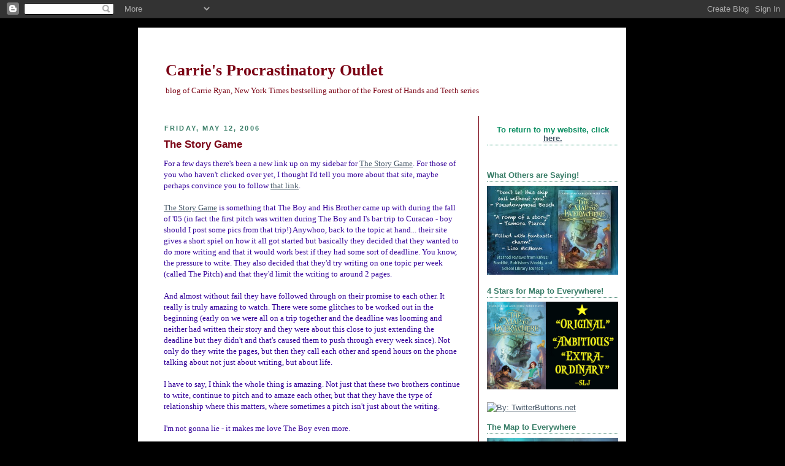

--- FILE ---
content_type: text/html; charset=UTF-8
request_url: https://carrie-me.blogspot.com/2006/05/story-game.html
body_size: 15679
content:
<!DOCTYPE html>
<html dir='ltr' xmlns='http://www.w3.org/1999/xhtml' xmlns:b='http://www.google.com/2005/gml/b' xmlns:data='http://www.google.com/2005/gml/data' xmlns:expr='http://www.google.com/2005/gml/expr'>
<head>
<link href='https://www.blogger.com/static/v1/widgets/2944754296-widget_css_bundle.css' rel='stylesheet' type='text/css'/>
<meta content='text/html; charset=UTF-8' http-equiv='Content-Type'/>
<meta content='blogger' name='generator'/>
<link href='https://carrie-me.blogspot.com/favicon.ico' rel='icon' type='image/x-icon'/>
<link href='http://carrie-me.blogspot.com/2006/05/story-game.html' rel='canonical'/>
<link rel="alternate" type="application/atom+xml" title="Carrie&#39;s Procrastinatory Outlet - Atom" href="https://carrie-me.blogspot.com/feeds/posts/default" />
<link rel="alternate" type="application/rss+xml" title="Carrie&#39;s Procrastinatory Outlet - RSS" href="https://carrie-me.blogspot.com/feeds/posts/default?alt=rss" />
<link rel="service.post" type="application/atom+xml" title="Carrie&#39;s Procrastinatory Outlet - Atom" href="https://www.blogger.com/feeds/21790035/posts/default" />

<link rel="alternate" type="application/atom+xml" title="Carrie&#39;s Procrastinatory Outlet - Atom" href="https://carrie-me.blogspot.com/feeds/114714366012647785/comments/default" />
<!--Can't find substitution for tag [blog.ieCssRetrofitLinks]-->
<meta content='http://carrie-me.blogspot.com/2006/05/story-game.html' property='og:url'/>
<meta content='The Story Game' property='og:title'/>
<meta content='For a few days there&#39;s been a new link up on my sidebar for The Story Game . For those of you who haven&#39;t clicked over yet, I thought I&#39;d te...' property='og:description'/>
<title>Carrie's Procrastinatory Outlet: The Story Game</title>
<style id='page-skin-1' type='text/css'><!--
/*
-----------------------------------------------
Blogger Template Style
Name:     Rounders 3
Designer: Douglas Bowman
URL:      www.stopdesign.com
Date:     27 Feb 2004
Updated by: Blogger Team
----------------------------------------------- */
/* Variable definitions
====================
<Variable name="mainBgColor" description="Main Background Color"
type="color" default="#eec">
<Variable name="mainTextColor" description="Text Color" type="color"
default="#333">
<Variable name="postTitleColor" description="Post Title Color" type="color"
default="#7b0415">
<Variable name="dateHeaderColor" description="Date Header Color"
type="color" default="#586">
<Variable name="borderColor" description="Post Border Color" type="color"
default="#bbb">
<Variable name="mainLinkColor" description="Link Color" type="color"
default="#456">
<Variable name="mainVisitedLinkColor" description="Visited Link Color"
type="color" default="#234">
<Variable name="titleBgColor" description="Page Header Background Color"
type="color" default="#357">
<Variable name="titleTextColor" description="Blog Title Color"
type="color" default="#fff">
<Variable name="topSidebarHeaderColor"
description="Top Sidebar Title Color"
type="color" default="#fff">
<Variable name="topSidebarBgColor"
description="Top Sidebar Background Color"
type="color" default="#586">
<Variable name="topSidebarTextColor" description="Top Sidebar Text Color"
type="color" default="#397d67">
<Variable name="topSidebarLinkColor" description="Top Sidebar Link Color"
type="color" default="#456">
<Variable name="topSidebarVisitedLinkColor"
description="Top Sidebar Visited Link Color"
type="color" default="#234">
<Variable name="bottomSidebarHeaderColor"
description="Bottom Sidebar Title Color"
type="color" default="#abc">
<Variable name="bottomSidebarLinkColor"
description="Bottom Sidebar Link Color"
type="color" default="#99ddbb">
<Variable name="bottomSidebarVisitedLinkColor"
description="Bottom Sidebar Visited Link Color"
type="color" default="#ffffff">
<Variable name="bodyFont" description="Text Font" type="font"
default="normal normal 100% 'Trebuchet MS',Verdana,Arial,Sans-serif">
<Variable name="pageTitleFont" description="Blog Title Font" type="font"
default="normal bold 200% 'Trebuchet MS',Verdana,Arial,Sans-serif">
<Variable name="descriptionFont" description="Blog Description Font" type="font"
default="normal normal 100% 'Trebuchet MS',Verdana,Arial,Sans-serif">
<Variable name="headerFont" description="Sidebar Title Font" type="font"
default="normal bold 100% 'Trebuchet MS',Verdana,Arial,Sans-serif">
<Variable name="postTitleFont" description="Post Title Font" type="font"
default="normal bold 135% 'Trebuchet MS',Verdana,Arial,Sans-serif">
*/
body {
background:#000;
margin:0;
text-align:center;
line-height: 1.5em;
font: x-small Trebuchet MS, Verdana, Arial, Sans-serif;
color:#333333;
font-size/* */:/**/small;
font-size: /**/small;
}
/* Page Structure
----------------------------------------------- */
/* The images which help create rounded corners depend on the
following widths and measurements. If you want to change
these measurements, the images will also need to change.
*/
#outer-wrapper {
width:830px;
margin:0 auto;
text-align:left;
font: normal normal 100% Trebuchet, Trebuchet MS, Arial, sans-serif;
}
#main-wrap1 {
width:555px;
float:left;
background:#ffffff ;
margin:15px 0 0;
padding:0 0 10px;
color:#333333;
font-size:97%;
line-height:1.5em;
word-wrap: break-word; /* fix for long text breaking sidebar float in IE */
overflow: hidden;     /* fix for long non-text content breaking IE sidebar float */
}
#main-wrap2 {
float:left;
width:100%;
background:;
padding:10px 0 0;
}
#main {
background:;
padding:0;
}
#sidebar-wrap {
width:240px;
float:right;
margin:15px 0 0;
border-left:1px solid #7b0415;
font-size:97%;
line-height:1.5em;
word-wrap: break-word; /* fix for long text breaking sidebar float in IE */
overflow: hidden;     /* fix for long non-text content breaking IE sidebar float */
}
.main .widget {
margin-top: 4px;
width: 538px;
padding: 0 13px;
}
.main .Blog {
margin: 0;
padding: 0;
width: 554px;
}
/* Links
----------------------------------------------- */
a:link {
color: #445566;
}
a:visited {
color: #223344;
}
a:hover {
color: #223344;
}
a img {
border-width:0;
}
/* Blog Header
----------------------------------------------- */
#header-wrapper {
background:#ffffff;
margin:22px 0 0 0;
padding:8px 0 0 0;
color:#7b0415;
}
#header {
background:;
padding:0 15px 8px;
}
#header h1 {
margin:0;
padding:10px 30px 5px;
line-height:1.2em;
font: normal bold 200% Georgia, Times, serif;
}
#header a,
#header a:visited {
text-decoration:none;
color: #7b0415;
}
#header .description {
margin:0;
padding:5px 30px 10px;
line-height:1.5em;
font: normal normal 100% Georgia, Times, serif;
}
/* Posts
----------------------------------------------- */
h2.date-header {
margin:0 28px 0 43px;
font-size:85%;
line-height:2em;
text-transform:uppercase;
letter-spacing:.2em;
color:#397d67;
}
.post {
margin:.3em 0 25px;
padding:0 13px;
border:0px dotted #b3b3b3;
border-width:0px 0;
}
.post h3 {
margin:0;
line-height:1.5em;
background: .5em;
display:block;
border:0px dotted #b3b3b3;
border-width:0 0px 0px;
padding:2px 14px 2px 29px;
color: #7b0415;
font: normal bold 135% 'Trebuchet MS',Verdana,Arial,Sans-serif;
}
.post h3 a, .post h3 a:visited {
text-decoration:none;
color: #7b0415;
}
a.title-link:hover {
background-color: #b3b3b3;
color: #333333;
}
.post-body {
border:0px dotted #b3b3b3;
border-width:0 0px 0px;
border-bottom-color:#ffffff;
padding:10px 14px 1px 29px;
}
html>body .post-body {
border-bottom-width:0;
}
.post p {
margin:0 0 .75em;
}
.post-footer {
background: #ffffff;
margin:0;
padding:2px 14px 2px 29px;
border:0px dotted #b3b3b3;
border-width:0px;
font-size:100%;
line-height:1.5em;
color: #666666;
}
.post-footer p {
margin: 0;
}
html>body .post-footer {
border-bottom-color:transparent;
}
.uncustomized-post-template .post-footer {
text-align: right;
}
.uncustomized-post-template .post-author,
.uncustomized-post-template .post-timestamp {
display: block;
float: left;
text-align:left;
margin-right: 4px;
}
.post-footer a {
color: #456;
}
.post-footer a:hover {
color: #234;
}
a.comment-link {
/* IE5.0/Win doesn't apply padding to inline elements,
so we hide these two declarations from it */
background/* */:/**/url("//www.blogblog.com/rounders/icon_comment.gif") no-repeat 0 45%;
padding-left:14px;
}
html>body a.comment-link {
/* Respecified, for IE5/Mac's benefit */
background:url("//www.blogblog.com/rounders3/icon_comment.gif") no-repeat 0 45%;
padding-left:14px;
}
.post img {
margin:0 0 5px 0;
padding:4px;
border:1px solid #b3b3b3;
}
blockquote {
margin:.75em 0;
border:0px dotted #b3b3b3;
border-width:1px 0;
padding:5px 15px;
color: #397d67;
}
.post blockquote p {
margin:.5em 0;
}
#blog-pager-newer-link {
float: left;
margin-left: 13px;
}
#blog-pager-older-link {
float: right;
margin-right: 13px;
}
#blog-pager {
text-align: center;
}
.feed-links {
clear: both;
line-height: 2.5em;
margin-left: 13px;
}
/* Comments
----------------------------------------------- */
#comments {
margin:-25px 13px 0;
border:0px dotted #b3b3b3;
border-width:0 1px 1px;
padding:20px 0 15px 0;
}
#comments h4 {
margin:0 0 10px;
padding:0 14px 2px 29px;
border-bottom:0px dotted #b3b3b3;
font-size:120%;
line-height:1.4em;
color:#7b0415;
}
#comments-block {
margin:0 15px 0 9px;
}
.comment-author {
background:url("//www.blogblog.com/rounders3/icon_comment.gif") no-repeat 2px .3em;
margin:.5em 0;
padding:0 0 0 20px;
font-weight:bold;
}
.comment-body {
margin:0 0 1.25em;
padding:0 0 0 20px;
}
.comment-body p {
margin:0 0 .5em;
}
.comment-footer {
margin:0 0 .5em;
padding:0 0 .75em 20px;
}
.comment-footer a:link {
color: #333;
}
.deleted-comment {
font-style:italic;
color:gray;
}
/* Profile
----------------------------------------------- */
.profile-img {
float: left;
margin: 5px 5px 5px 0;
border: 4px solid #397d67;
}
.profile-datablock {
margin:0 15px .5em 0;
padding-top:8px;
}
.profile-link {
background: ;
padding-left:15px;
font-weight:bold;
}
.profile-textblock {
clear: both;
margin: 0;
}
.sidebar .clear, .main .widget .clear {
clear: both;
}
#sidebartop-wrap {
background:#ffffff;
margin:0px 0px 1px;
padding:0px 0px 1px;
color:#397d67;
}
#sidebartop-wrap2 {
background:;
padding: 10px 0 0;
margin:0;
border-width:0;
}
#sidebartop h2 {
line-height:1.5em;
color:#0D8F63;
border-bottom: 1px dotted #0D8F63;
font: normal bold 100% 'Trebuchet MS',Verdana,Arial,Sans-serif;
margin-bottom: 0.5em;
}
#sidebartop a {
color: #445566;
}
#sidebartop a:hover {
color: #223344;
}
#sidebartop a:visited {
color: #223344;
}
#sidebar a {
color: #445566;
}
#sidebar a:hover,
#sidebar a:visited {
color: #223344;
}
/* Sidebar Boxes
----------------------------------------------- */
.sidebar .widget {
margin:.5em 13px 1.25em;
padding:0 0px;
}
.widget-content {
margin-top: 0.5em;
}
#sidebarbottom-wrap1 {
background:#ffffff ;
margin:0 0 15px;
padding:10px 0 0;
color: #7b0415;
}
#sidebarbottom-wrap2 {
background:;
padding:8px 0px 8px;
}
.sidebar h2 {
margin:0 0 .5em 0;
padding:0 0 .2em;
line-height:1.5em;
font:normal bold 100% 'Trebuchet MS',Verdana,Arial,Sans-serif;
}
.sidebar ul {
list-style:none;
margin:0 0 1.25em;
padding:0 0px;
}
.sidebar ul li {
background:2px .25em;
margin:0;
padding:0 0 3px 16px;
margin-bottom:3px;
border-bottom:1px;
line-height:1.4em;
}
.sidebar p {
margin:0 0 .6em;
}
#sidebar h2 {
color: #397d67;
border-bottom: 1px dotted #397d67;
}
/* Footer
----------------------------------------------- */
#footer-wrap1 {
clear:both;
margin:0;
padding:15px 0 0;
}
#footer-wrap2 {
background:#ffffff ;
padding:8px 0 0;
color:#7b0415;
}
#footer {
background:;
padding:8px 15px 8px;
}
#footer hr {display:none;}
#footer p {margin:0;}
#footer a {color:#7b0415;}
/** Page structure tweaks for layout editor wireframe */
body#layout #main-wrap1,
body#layout #sidebar-wrap,
body#layout #header-wrapper {
margin-top: 0;
}
body#layout #header, body#layout #header-wrapper,
body#layout #outer-wrapper {
margin-left:0,
margin-right: 0;
padding: 0;
}
body#layout #outer-wrapper {
width: 830px;
}
body#layout #footer-wrap1 {
padding-top: 0;
}

--></style>
<link href='https://www.blogger.com/dyn-css/authorization.css?targetBlogID=21790035&amp;zx=416e0fdc-517b-4cf9-a163-0da890c87539' media='none' onload='if(media!=&#39;all&#39;)media=&#39;all&#39;' rel='stylesheet'/><noscript><link href='https://www.blogger.com/dyn-css/authorization.css?targetBlogID=21790035&amp;zx=416e0fdc-517b-4cf9-a163-0da890c87539' rel='stylesheet'/></noscript>
<meta name='google-adsense-platform-account' content='ca-host-pub-1556223355139109'/>
<meta name='google-adsense-platform-domain' content='blogspot.com'/>

</head>
<body>
<div class='navbar section' id='navbar'><div class='widget Navbar' data-version='1' id='Navbar1'><script type="text/javascript">
    function setAttributeOnload(object, attribute, val) {
      if(window.addEventListener) {
        window.addEventListener('load',
          function(){ object[attribute] = val; }, false);
      } else {
        window.attachEvent('onload', function(){ object[attribute] = val; });
      }
    }
  </script>
<div id="navbar-iframe-container"></div>
<script type="text/javascript" src="https://apis.google.com/js/platform.js"></script>
<script type="text/javascript">
      gapi.load("gapi.iframes:gapi.iframes.style.bubble", function() {
        if (gapi.iframes && gapi.iframes.getContext) {
          gapi.iframes.getContext().openChild({
              url: 'https://www.blogger.com/navbar/21790035?po\x3d114714366012647785\x26origin\x3dhttps://carrie-me.blogspot.com',
              where: document.getElementById("navbar-iframe-container"),
              id: "navbar-iframe"
          });
        }
      });
    </script><script type="text/javascript">
(function() {
var script = document.createElement('script');
script.type = 'text/javascript';
script.src = '//pagead2.googlesyndication.com/pagead/js/google_top_exp.js';
var head = document.getElementsByTagName('head')[0];
if (head) {
head.appendChild(script);
}})();
</script>
</div></div>
<div id='outer-wrapper'><br/>
<table bgcolor='#FFFFFF' border='0' cellpadding='0' cellspacing='0'>
<tr>
<td>
<a href='http://www.carrieryan.com/'><img alt="" border="0" height="272" src="https://lh3.googleusercontent.com/blogger_img_proxy/AEn0k_ugiCRdNtTYpweKFIi5MQ3_GIda1hHkD97Lbeyg90ryzselR56cjFVKRnVDOHAezmasKI9W9SsTwwpUuLWQ9KnVQ5UO40ELOGooqYcgNZ_gZUcVTg=s0-d" width="830"></a>
<div id='header-wrapper'>
<div class='header section' id='header'><div class='widget Header' data-version='1' id='Header1'>
<div id='header-inner'>
<div class='titlewrapper'>
<h1 class='title'>
<a href='https://carrie-me.blogspot.com/'>
Carrie's Procrastinatory Outlet
</a>
</h1>
</div>
<div class='descriptionwrapper'>
<p class='description'><span>blog of Carrie Ryan, New York Times bestselling author of the Forest of Hands and Teeth series</span></p>
</div>
</div>
</div></div>
</div>
<div id='crosscol-wrapper' style='text-align:center'>
<div class='crosscol no-items section' id='crosscol'></div>
</div>
<div id='main-wrap1'><div id='main-wrap2'>
<div class='main section' id='main'><div class='widget Blog' data-version='1' id='Blog1'>
<div class='blog-posts hfeed'>

          <div class="date-outer">
        
<h2 class='date-header'><span>Friday, May 12, 2006</span></h2>

          <div class="date-posts">
        
<div class='post-outer'>
<div class='post hentry uncustomized-post-template' itemprop='blogPost' itemscope='itemscope' itemtype='http://schema.org/BlogPosting'>
<meta content='21790035' itemprop='blogId'/>
<meta content='114714366012647785' itemprop='postId'/>
<a name='114714366012647785'></a>
<h3 class='post-title entry-title' itemprop='name'>
The Story Game
</h3>
<div class='post-header'>
<div class='post-header-line-1'></div>
</div>
<div class='post-body entry-content' id='post-body-114714366012647785' itemprop='description articleBody'>
<span style="COLOR: rgb(51,0,153);font-family:verdana;" >For a few days there's been a new link up on my sidebar for <a href="http://thestorygame.googlepages.com/">The Story Game</a>. For those of you who haven't clicked over yet, I thought I'd tell you more about that site, maybe perhaps convince you to follow <a href="http://thestorygame.googlepages.com/">that link</a>.</span><br /><br /><span style="COLOR: rgb(51,0,153);font-family:verdana;" ><a href="http://thestorygame.googlepages.com/">The Story Game</a> is something that The Boy and His Brother came up with during the fall of '05 (in fact the first pitch was written during The Boy and I's bar trip to Curacao - boy should I post some pics from that trip!) Anywhoo, back to the topic at hand... their site gives a short spiel on how it all got started but basically they decided that they wanted to do more writing and that it would work best if they had some sort of deadline. You know, the pressure to write. They also decided that they'd try writing on one topic per week (called The Pitch) and that they'd limit the writing to around 2 pages.</span><br /><br /><span style="COLOR: rgb(51,0,153);font-family:verdana;" >And almost without fail they have followed through on their promise to each other. It really is truly amazing to watch. There were some glitches to be worked out in the beginning (early on we were all on a trip together and the deadline was looming and neither had written their story and they were about this close to just extending the deadline but they didn't and that's caused them to push through every week since). Not only do they write the pages, but then they call each other and spend hours on the phone talking about not just about writing, but about life.</span><br /><br /><span style="COLOR: rgb(51,0,153);font-family:verdana;" >I have to say, I think the whole thing is amazing. Not just that these two brothers continue to write, continue to pitch and to amaze each other, but that they have the type of relationship where this matters, where sometimes a pitch isn't just about the writing. </span><br /><br /><span style="COLOR: rgb(51,0,153);font-family:verdana;" >I'm not gonna lie - it makes me love The Boy even more.</span><br /><br /><span style="COLOR: rgb(51,0,153);font-family:verdana;" >But I digress... the reason I point this out is because they are great writers. Their stories range from </span><a href="http://thestorygame.googlepages.com/thosewhofeararelost-jp" style="COLOR: rgb(51,0,153); FONT-FAMILY: verdana">the humurous</a><span style="COLOR: rgb(51,0,153);font-family:verdana;" > to </span><a href="http://thestorygame.googlepages.com/mynightmare-jed" style="COLOR: rgb(51,0,153); FONT-FAMILY: verdana">the haunting</a><span style="COLOR: rgb(51,0,153);font-family:verdana;" > (in </span><a href="http://thestorygame.googlepages.com/superheroorigin-jp" style="COLOR: rgb(51,0,153); FONT-FAMILY: verdana">more</a><span style="COLOR: rgb(51,0,153);font-family:verdana;" > than </span><a href="http://thestorygame.googlepages.com/ghoststory-jed" style="COLOR: rgb(51,0,153); FONT-FAMILY: verdana">one way</a><span style="COLOR: rgb(51,0,153);font-family:verdana;" >) to the to very </span><a href="http://thestorygame.googlepages.com/booinaparagraph-jp" style="COLOR: rgb(51,0,153); FONT-FAMILY: verdana">succint</a><span style="COLOR: rgb(51,0,153);font-family:verdana;" >. There's </span><a href="http://thestorygame.googlepages.com/themostpreciousthing-jp" style="COLOR: rgb(51,0,153); FONT-FAMILY: verdana">folklore</a><span style="COLOR: rgb(51,0,153);font-family:verdana;" >, </span><a href="http://thestorygame.googlepages.com/evolutionintwovoices-jp" style="COLOR: rgb(51,0,153); FONT-FAMILY: verdana">sci-fi</a><span style="COLOR: rgb(51,0,153);font-family:verdana;" >, and just plain </span><a href="http://thestorygame.googlepages.com/moses-jed" style="COLOR: rgb(51,0,153); FONT-FAMILY: verdana">silly</a><span style="COLOR: rgb(51,0,153);font-family:verdana;" >. And they post every week. </span><br /><br /><span style="COLOR: rgb(51,0,153);font-family:verdana;" >There are many reasons I think you should bookmark their page. Not only is it great writing, but it's also a lot of fun (and not high maintenance). The page is there for when you need a brief diversion, a reminder of writing for the love of the craft. Plus, if all else fails they post the new pitch for the week on Sunday (the same time they post their writing on the pitch from the week before) and it makes a great writing exercise. Go ahead, write something. I know they don't have comment availability but if you feel the need to share I'll post it on my blog. At the very least it shows you just how many ways there are to approach the same topic (some of you may be familiar with Diana's <a href="http://dianapeterfreund.blogspot.com/2006/03/great-blog-voice-experiment-intro.html">Great Blog Voice Experiment</a>).</span><br /><br /><span style="COLOR: rgb(51,0,153);font-family:verdana;" >So give it a shot and enjoy <a href="http://thestorygame.googlepages.com/">The Story Game</a>! The stories are snack size and we all need a little snack every now and again!</span>
<div style='clear: both;'></div>
</div>
<div class='post-footer'>
<div class='post-footer-line post-footer-line-1'>
<span class='post-author vcard'>
Posted by
<span class='fn' itemprop='author' itemscope='itemscope' itemtype='http://schema.org/Person'>
<meta content='https://www.blogger.com/profile/13751498516235657725' itemprop='url'/>
<a class='g-profile' href='https://www.blogger.com/profile/13751498516235657725' rel='author' title='author profile'>
<span itemprop='name'>Carrie Ryan</span>
</a>
</span>
</span>
<span class='post-timestamp'>
at
<meta content='http://carrie-me.blogspot.com/2006/05/story-game.html' itemprop='url'/>
<a class='timestamp-link' href='https://carrie-me.blogspot.com/2006/05/story-game.html' rel='bookmark' title='permanent link'><abbr class='published' itemprop='datePublished' title='2006-05-12T18:35:00-04:00'>6:35 PM</abbr></a>
</span>
<span class='post-comment-link'>
</span>
<span class='post-icons'>
<span class='item-control blog-admin pid-832866108'>
<a href='https://www.blogger.com/post-edit.g?blogID=21790035&postID=114714366012647785&from=pencil' title='Edit Post'>
<img alt='' class='icon-action' height='18' src='https://resources.blogblog.com/img/icon18_edit_allbkg.gif' width='18'/>
</a>
</span>
</span>
<div class='post-share-buttons goog-inline-block'>
</div>
</div>
<div class='post-footer-line post-footer-line-2'>
<span class='post-labels'>
</span>
</div>
<div class='post-footer-line post-footer-line-3'>
<span class='post-location'>
</span>
</div>
</div>
</div>
<div class='comments' id='comments'>
<a name='comments'></a>
<h4>No comments:</h4>
<div id='Blog1_comments-block-wrapper'>
<dl class='avatar-comment-indent' id='comments-block'>
</dl>
</div>
<p class='comment-footer'>
<a href='https://www.blogger.com/comment/fullpage/post/21790035/114714366012647785' onclick=''>Post a Comment</a>
</p>
</div>
</div>

        </div></div>
      
</div>
<div class='blog-pager' id='blog-pager'>
<span id='blog-pager-newer-link'>
<a class='blog-pager-newer-link' href='https://carrie-me.blogspot.com/2006/05/to-be-read.html' id='Blog1_blog-pager-newer-link' title='Newer Post'>Newer Post</a>
</span>
<span id='blog-pager-older-link'>
<a class='blog-pager-older-link' href='https://carrie-me.blogspot.com/2006/05/picture-day.html' id='Blog1_blog-pager-older-link' title='Older Post'>Older Post</a>
</span>
<a class='home-link' href='https://carrie-me.blogspot.com/'>Home</a>
</div>
<div class='clear'></div>
<div class='post-feeds'>
<div class='feed-links'>
Subscribe to:
<a class='feed-link' href='https://carrie-me.blogspot.com/feeds/114714366012647785/comments/default' target='_blank' type='application/atom+xml'>Post Comments (Atom)</a>
</div>
</div>
</div></div>
</div></div>
<div id='sidebar-wrap'>
<div id='sidebartop-wrap'><div id='sidebartop-wrap2'>
<div class='sidebar section' id='sidebartop'><div class='widget HTML' data-version='1' id='HTML1'>
<div class='widget-content'>
<center><h2>To return to my website, click <a href="http://www.carrieryan.com/">here.</a></h2></center>
</div>
<div class='clear'></div>
</div></div>
</div></div>
<div id='sidebarbottom-wrap1'><div id='sidebarbottom-wrap2'>
<div class='sidebar section' id='sidebar'><div class='widget Image' data-version='1' id='Image10'>
<h2>What Others are Saying!</h2>
<div class='widget-content'>
<img alt='What Others are Saying!' height='163' id='Image10_img' src='https://blogger.googleusercontent.com/img/b/R29vZ2xl/AVvXsEgOhYdHRotXtBG7EL31x0Uxoz1Itb9ZCd4ZiE6X_LXFyMVFk1wHjMjtiEgeQ2uqqJZyRZR8hhIpp-7Jj840uReIQ-d1dOXPH8Qdps6y27VrJIrdG2bukAr3pEy0n-K1JLlgoKjBGg/s1600/Map+GR+ad+image.jpg' width='240'/>
<br/>
</div>
<div class='clear'></div>
</div><div class='widget Image' data-version='1' id='Image9'>
<h2>4 Stars for Map to Everywhere!</h2>
<div class='widget-content'>
<a href='http://www.themaptoeverywhere.com'>
<img alt='4 Stars for Map to Everywhere!' height='160' id='Image9_img' src='https://blogger.googleusercontent.com/img/b/R29vZ2xl/AVvXsEgbqtBD_RB01Dql1-rXpIXYeyGkH5ycm9MAJ05uz_1oISeJlb2-QACo5pXugNyp4iqonErQOlqzt9bCsn6283wG4DOqim9L9BMAyn1xL66xhHRjfHF7rxFwF_OwwXiWPdDNCMX5WA/s1600/StarMap.gif' width='240'/>
</a>
<br/>
</div>
<div class='clear'></div>
</div><div class='widget HTML' data-version='1' id='HTML6'>
<div class='widget-content'>
<a href="http://twitter.com/carrieryan"><img width="212" src="https://lh3.googleusercontent.com/blogger_img_proxy/AEn0k_t_8w2TEXMhcVphsdPj7lhrbjhDsYm_RlLGn4uGZFXnHWdrPBWIzyTTf1FGCGnLoK-0x5R-EMczVsHXY8YFg1xdO4VqIXZJvxSAI-xJvbFrFIsyqvfuJw=s0-d" height="69" title="By: TwitterButtons.net"></a><br/><a href="http://www.twitterbuttons.net"></a>
</div>
<div class='clear'></div>
</div><div class='widget Image' data-version='1' id='Image1'>
<h2>The Map to Everywhere</h2>
<div class='widget-content'>
<a href='http://www.themaptoeverywhere.com'>
<img alt='The Map to Everywhere' height='360' id='Image1_img' src='https://blogger.googleusercontent.com/img/b/R29vZ2xl/AVvXsEggxGmfpnKJPjxcPK-UJBAmIUAtMp5DZyBde_gr3ZICuu4yDZiMo4mZ7G-CPd1vlFKPFpzDEKVwhKZC29qI5Bx1z1N_rmNNC8SwqMrNRvCnEM-QUpU19kvNo-sy3oKbUO5LenpmxA/s1600/The+Map+To+Everywhere+cover.jpg' width='240'/>
</a>
<br/>
<span class='caption'>in stores November 4, 2014! Click image to pre-order!</span>
</div>
<div class='clear'></div>
</div><div class='widget Image' data-version='1' id='Image8'>
<h2>The Dead and Empty World</h2>
<div class='widget-content'>
<a href='http://store.kobobooks.com/en-US/ebook/the-dead-and-empty-world'>
<img alt='The Dead and Empty World' height='356' id='Image8_img' src='https://blogger.googleusercontent.com/img/b/R29vZ2xl/AVvXsEgmdVS-vAXWXM2OTECVL4c57thqnEwtmF7mFqaHUUEt1PxrcMAvnO3IFi31IRjiAvDzOZd5p_Ykk-42PTlKmjiTFSLdZfyvGXXiozvVkZHzXec1sUucoCoN_4AMKZkKCh5D1Aw0vw/s1600/DEP+flat.jpg' width='240'/>
</a>
<br/>
<span class='caption'>A collection of stories set in the world of the Forest of Hands and Teeth. Available now!</span>
</div>
<div class='clear'></div>
</div><div class='widget Image' data-version='1' id='Image4'>
<h2>The Forest of Hands and Teeth</h2>
<div class='widget-content'>
<a href='http://www.indiebound.org/book/9780385736824'>
<img alt='The Forest of Hands and Teeth' height='363' id='Image4_img' src='https://lh3.googleusercontent.com/blogger_img_proxy/AEn0k_suP2gwUZ_M8BzQIfbHLolJgdqpIjwOiUIi-0yYf9K3MTWa8nYWDiBO0v2eEN2bm0MEGrxJoTc2qe4HZ5HJ6AxUN0zhGl3IsJBeh6PFu7dRoGxTM1ZJKt_Og0bhsZQg-Zk=s0-d' width='240'/>
</a>
<br/>
<span class='caption'>Paperback on shelves now!</span>
</div>
<div class='clear'></div>
</div><div class='widget Image' data-version='1' id='Image3'>
<h2>Infinity Ring</h2>
<div class='widget-content'>
<img alt='Infinity Ring' height='240' id='Image3_img' src='https://blogger.googleusercontent.com/img/b/R29vZ2xl/AVvXsEhWnos2AgfsqqbodW_VLvMu2ojaoMi0RF25YDFpJlZg19pWV78-ADNdAiKbpqcWsuQ6MABGVfODQLhu1oVxHhHo5AWRUH4jgeQJgopLQ_Rt9CJtoT0yx7A8t9-6sNuwCbr_jN-wdw/s240/Infinity+Ring2+cover+flat+FINAL.jpg' width='165'/>
<br/>
<span class='caption'>Out Now</span>
</div>
<div class='clear'></div>
</div><div class='widget Image' data-version='1' id='Image2'>
<h2>Foretold</h2>
<div class='widget-content'>
<img alt='Foretold' height='240' id='Image2_img' src='https://blogger.googleusercontent.com/img/b/R29vZ2xl/AVvXsEjbMhhNf0y1W_kz1D2JblOQBCwI6sQvP5tYA8NBm97Xp2mItpZ-IVIBD7lPtJnDr1NxDvhNJtPIMg7ltIUirPCdfjMVPFwOk6u1UkoWC0nghEnPuYGs9rdhrfrs5FY-y2xlDs9sJw/s240/Foretold+cover.jpg' width='159'/>
<br/>
<span class='caption'>Out Now!</span>
</div>
<div class='clear'></div>
</div><div class='widget Image' data-version='1' id='Image6'>
<h2>The Dark and Hollow Places</h2>
<div class='widget-content'>
<a href='http://www.carrieryan.com/dark-hollow-places.php'>
<img alt='The Dark and Hollow Places' height='226' id='Image6_img' src='//4.bp.blogspot.com/_0dYffwNLZHY/TIlVf_WlFEI/AAAAAAAAAmE/KSYrv9gQVXA/S240/DHP+high+res.jpg' width='150'/>
</a>
<br/>
<span class='caption'>On shelves now!</span>
</div>
<div class='clear'></div>
</div><div class='widget Image' data-version='1' id='Image5'>
<h2>The Dead-Tossed Waves</h2>
<div class='widget-content'>
<a href='http://carrieryan.com/dead-tossed-waves.php'>
<img alt='The Dead-Tossed Waves' height='240' id='Image5_img' src='//1.bp.blogspot.com/_0dYffwNLZHY/SxWmaW009ZI/AAAAAAAAAe0/5snJ0vKjWV8/S240/DTW+final.jpg' width='159'/>
</a>
<br/>
<span class='caption'>On shelves now!</span>
</div>
<div class='clear'></div>
</div><div class='widget HTML' data-version='1' id='HTML5'>
<div class='widget-content'>
<center><!-- Facebook Badge START --><a href="http://www.facebook.com/AuthorCarrieRyan" target="_TOP" style="font-family: &quot;lucida grande&quot;,tahoma,verdana,arial,sans-serif; font-size: 11px; font-variant: normal; font-style: normal; font-weight: normal; color: #3B5998; text-decoration: none;" title="Carrie Ryan">Carrie Ryan</a><br/><a href="http://www.facebook.com/AuthorCarrieRyan" target="_TOP" title="Carrie Ryan"><img src="https://lh3.googleusercontent.com/blogger_img_proxy/AEn0k_t5re5a3F-T6fZqkKrPidAeGfAAbAc99EN0jPcNuUJqh_wDZskQ6ZJgUKLgGP4AgssuUFo88b8ORaFlPMLOJugaGmSx7jLOZiewlULUPAWVi1tXhsE6AHZFuR6FYG0MEgQDqt4Egg=s0-d" width="120" height="215" style="border: 0px;"></a><br/><a href="http://www.facebook.com/business/dashboard/" target="_TOP" style="font-family: &quot;lucida grande&quot;,tahoma,verdana,arial,sans-serif; font-size: 11px; font-variant: normal; font-style: normal; font-weight: normal; color: #3B5998; text-decoration: none;" title="Make your own badge!">Come say hi!</a><!-- Facebook Badge END --></center>
</div>
<div class='clear'></div>
</div><div class='widget Text' data-version='1' id='Text1'>
<h2 class='title'>More About Me</h2>
<div class='widget-content'>
<p>I used to be a lawyer who measured my time by 6 minute increments. For a few years, I was able to devote one or two of those increments to this blog a few times a week.  In October 2007  sold my debut novel, <a href="http://www.amazon.com/Forest-Hands-Teeth-Carrie-Ryan/dp/0385736819/ref=sr_1_1?ie=UTF8&amp;s=books&amp;qid=1225072188&amp;sr=8-1">THE FOREST OF HANDS AND TEETH</a>, to Delacorte Press (it came out March 10, 2009 and hit the New York Times bestselling list in 2010).  In October 2008 I quit my lawyer job and now I'm a full-time writer.<br/></p><p>My second book, <a href="http://carrieryan.com/dead-tossed-waves.php">THE DEAD-TOSSED WAVES</a>, is a companion to the first and came out March 9, 2010.  The third in the series, <a href="http://www.carrieryan.com/dark-hollow-places.php">THE DARK AND HOLLOW PLACES</a>, released March 22, 2011.  My first anthology, <a href="http://carrieryan.com/foretold.php">FORETOLD: 14 Tales of Prophecy and Prediction</a>, will be out fall 2012 as well as my first middle grade novel, <a href=http://www.infinityring.com/">INFINITY RING: DIVIDE AND CONQUER</a>,  Book 2 of Scholastic's new multi-author/multi-platform series.</p><p>I'm represented by Merrilee Heifetz at <a href="http://writershouse.com/">Writers House</a>.</p><p>My website is <a href="http://www.carrieryan.com/">www.carrieryan.com</a>.<br/></p><p></p>
</div>
<div class='clear'></div>
</div><div class='widget LinkList' data-version='1' id='LinkList2'>
<h2>My other haunts</h2>
<div class='widget-content'>
<ul>
<li><a href='http://magicalwords.net/'>Magical Words</a></li>
<li><a href='http://carrie-ryan.livejournal.com/'>my livejournal page</a></li>
<li><a href='http://community.livejournal.com/debut2009/'>2009 Debutantes (YA/MG authors with debut books coming out in 2009)</a></li>
<li><a href='http://authorsnow.com/'>Authors Now!</a></li>
<li><a href='http://community.livejournal.com/fangs_fur_fey/'>Fangs, Fur, &amp; Fey</a></li>
<li><a href='http://manuscriptmavens.blogspot.com/'>Manuscript Mavens</a></li>
</ul>
<div class='clear'></div>
</div>
</div><div class='widget BlogArchive' data-version='1' id='BlogArchive1'>
<h2>Blog Archive</h2>
<div class='widget-content'>
<div id='ArchiveList'>
<div id='BlogArchive1_ArchiveList'>
<ul class='hierarchy'>
<li class='archivedate collapsed'>
<a class='toggle' href='javascript:void(0)'>
<span class='zippy'>

        &#9658;&#160;
      
</span>
</a>
<a class='post-count-link' href='https://carrie-me.blogspot.com/2014/'>
2014
</a>
<span class='post-count' dir='ltr'>(10)</span>
<ul class='hierarchy'>
<li class='archivedate collapsed'>
<a class='toggle' href='javascript:void(0)'>
<span class='zippy'>

        &#9658;&#160;
      
</span>
</a>
<a class='post-count-link' href='https://carrie-me.blogspot.com/2014/11/'>
November
</a>
<span class='post-count' dir='ltr'>(1)</span>
</li>
</ul>
<ul class='hierarchy'>
<li class='archivedate collapsed'>
<a class='toggle' href='javascript:void(0)'>
<span class='zippy'>

        &#9658;&#160;
      
</span>
</a>
<a class='post-count-link' href='https://carrie-me.blogspot.com/2014/09/'>
September
</a>
<span class='post-count' dir='ltr'>(4)</span>
</li>
</ul>
<ul class='hierarchy'>
<li class='archivedate collapsed'>
<a class='toggle' href='javascript:void(0)'>
<span class='zippy'>

        &#9658;&#160;
      
</span>
</a>
<a class='post-count-link' href='https://carrie-me.blogspot.com/2014/08/'>
August
</a>
<span class='post-count' dir='ltr'>(1)</span>
</li>
</ul>
<ul class='hierarchy'>
<li class='archivedate collapsed'>
<a class='toggle' href='javascript:void(0)'>
<span class='zippy'>

        &#9658;&#160;
      
</span>
</a>
<a class='post-count-link' href='https://carrie-me.blogspot.com/2014/06/'>
June
</a>
<span class='post-count' dir='ltr'>(2)</span>
</li>
</ul>
<ul class='hierarchy'>
<li class='archivedate collapsed'>
<a class='toggle' href='javascript:void(0)'>
<span class='zippy'>

        &#9658;&#160;
      
</span>
</a>
<a class='post-count-link' href='https://carrie-me.blogspot.com/2014/05/'>
May
</a>
<span class='post-count' dir='ltr'>(1)</span>
</li>
</ul>
<ul class='hierarchy'>
<li class='archivedate collapsed'>
<a class='toggle' href='javascript:void(0)'>
<span class='zippy'>

        &#9658;&#160;
      
</span>
</a>
<a class='post-count-link' href='https://carrie-me.blogspot.com/2014/04/'>
April
</a>
<span class='post-count' dir='ltr'>(1)</span>
</li>
</ul>
</li>
</ul>
<ul class='hierarchy'>
<li class='archivedate collapsed'>
<a class='toggle' href='javascript:void(0)'>
<span class='zippy'>

        &#9658;&#160;
      
</span>
</a>
<a class='post-count-link' href='https://carrie-me.blogspot.com/2013/'>
2013
</a>
<span class='post-count' dir='ltr'>(9)</span>
<ul class='hierarchy'>
<li class='archivedate collapsed'>
<a class='toggle' href='javascript:void(0)'>
<span class='zippy'>

        &#9658;&#160;
      
</span>
</a>
<a class='post-count-link' href='https://carrie-me.blogspot.com/2013/12/'>
December
</a>
<span class='post-count' dir='ltr'>(1)</span>
</li>
</ul>
<ul class='hierarchy'>
<li class='archivedate collapsed'>
<a class='toggle' href='javascript:void(0)'>
<span class='zippy'>

        &#9658;&#160;
      
</span>
</a>
<a class='post-count-link' href='https://carrie-me.blogspot.com/2013/10/'>
October
</a>
<span class='post-count' dir='ltr'>(4)</span>
</li>
</ul>
<ul class='hierarchy'>
<li class='archivedate collapsed'>
<a class='toggle' href='javascript:void(0)'>
<span class='zippy'>

        &#9658;&#160;
      
</span>
</a>
<a class='post-count-link' href='https://carrie-me.blogspot.com/2013/07/'>
July
</a>
<span class='post-count' dir='ltr'>(1)</span>
</li>
</ul>
<ul class='hierarchy'>
<li class='archivedate collapsed'>
<a class='toggle' href='javascript:void(0)'>
<span class='zippy'>

        &#9658;&#160;
      
</span>
</a>
<a class='post-count-link' href='https://carrie-me.blogspot.com/2013/04/'>
April
</a>
<span class='post-count' dir='ltr'>(2)</span>
</li>
</ul>
<ul class='hierarchy'>
<li class='archivedate collapsed'>
<a class='toggle' href='javascript:void(0)'>
<span class='zippy'>

        &#9658;&#160;
      
</span>
</a>
<a class='post-count-link' href='https://carrie-me.blogspot.com/2013/02/'>
February
</a>
<span class='post-count' dir='ltr'>(1)</span>
</li>
</ul>
</li>
</ul>
<ul class='hierarchy'>
<li class='archivedate collapsed'>
<a class='toggle' href='javascript:void(0)'>
<span class='zippy'>

        &#9658;&#160;
      
</span>
</a>
<a class='post-count-link' href='https://carrie-me.blogspot.com/2012/'>
2012
</a>
<span class='post-count' dir='ltr'>(7)</span>
<ul class='hierarchy'>
<li class='archivedate collapsed'>
<a class='toggle' href='javascript:void(0)'>
<span class='zippy'>

        &#9658;&#160;
      
</span>
</a>
<a class='post-count-link' href='https://carrie-me.blogspot.com/2012/11/'>
November
</a>
<span class='post-count' dir='ltr'>(4)</span>
</li>
</ul>
<ul class='hierarchy'>
<li class='archivedate collapsed'>
<a class='toggle' href='javascript:void(0)'>
<span class='zippy'>

        &#9658;&#160;
      
</span>
</a>
<a class='post-count-link' href='https://carrie-me.blogspot.com/2012/08/'>
August
</a>
<span class='post-count' dir='ltr'>(2)</span>
</li>
</ul>
<ul class='hierarchy'>
<li class='archivedate collapsed'>
<a class='toggle' href='javascript:void(0)'>
<span class='zippy'>

        &#9658;&#160;
      
</span>
</a>
<a class='post-count-link' href='https://carrie-me.blogspot.com/2012/07/'>
July
</a>
<span class='post-count' dir='ltr'>(1)</span>
</li>
</ul>
</li>
</ul>
<ul class='hierarchy'>
<li class='archivedate collapsed'>
<a class='toggle' href='javascript:void(0)'>
<span class='zippy'>

        &#9658;&#160;
      
</span>
</a>
<a class='post-count-link' href='https://carrie-me.blogspot.com/2011/'>
2011
</a>
<span class='post-count' dir='ltr'>(40)</span>
<ul class='hierarchy'>
<li class='archivedate collapsed'>
<a class='toggle' href='javascript:void(0)'>
<span class='zippy'>

        &#9658;&#160;
      
</span>
</a>
<a class='post-count-link' href='https://carrie-me.blogspot.com/2011/12/'>
December
</a>
<span class='post-count' dir='ltr'>(1)</span>
</li>
</ul>
<ul class='hierarchy'>
<li class='archivedate collapsed'>
<a class='toggle' href='javascript:void(0)'>
<span class='zippy'>

        &#9658;&#160;
      
</span>
</a>
<a class='post-count-link' href='https://carrie-me.blogspot.com/2011/10/'>
October
</a>
<span class='post-count' dir='ltr'>(2)</span>
</li>
</ul>
<ul class='hierarchy'>
<li class='archivedate collapsed'>
<a class='toggle' href='javascript:void(0)'>
<span class='zippy'>

        &#9658;&#160;
      
</span>
</a>
<a class='post-count-link' href='https://carrie-me.blogspot.com/2011/09/'>
September
</a>
<span class='post-count' dir='ltr'>(2)</span>
</li>
</ul>
<ul class='hierarchy'>
<li class='archivedate collapsed'>
<a class='toggle' href='javascript:void(0)'>
<span class='zippy'>

        &#9658;&#160;
      
</span>
</a>
<a class='post-count-link' href='https://carrie-me.blogspot.com/2011/08/'>
August
</a>
<span class='post-count' dir='ltr'>(1)</span>
</li>
</ul>
<ul class='hierarchy'>
<li class='archivedate collapsed'>
<a class='toggle' href='javascript:void(0)'>
<span class='zippy'>

        &#9658;&#160;
      
</span>
</a>
<a class='post-count-link' href='https://carrie-me.blogspot.com/2011/07/'>
July
</a>
<span class='post-count' dir='ltr'>(1)</span>
</li>
</ul>
<ul class='hierarchy'>
<li class='archivedate collapsed'>
<a class='toggle' href='javascript:void(0)'>
<span class='zippy'>

        &#9658;&#160;
      
</span>
</a>
<a class='post-count-link' href='https://carrie-me.blogspot.com/2011/06/'>
June
</a>
<span class='post-count' dir='ltr'>(4)</span>
</li>
</ul>
<ul class='hierarchy'>
<li class='archivedate collapsed'>
<a class='toggle' href='javascript:void(0)'>
<span class='zippy'>

        &#9658;&#160;
      
</span>
</a>
<a class='post-count-link' href='https://carrie-me.blogspot.com/2011/05/'>
May
</a>
<span class='post-count' dir='ltr'>(3)</span>
</li>
</ul>
<ul class='hierarchy'>
<li class='archivedate collapsed'>
<a class='toggle' href='javascript:void(0)'>
<span class='zippy'>

        &#9658;&#160;
      
</span>
</a>
<a class='post-count-link' href='https://carrie-me.blogspot.com/2011/04/'>
April
</a>
<span class='post-count' dir='ltr'>(1)</span>
</li>
</ul>
<ul class='hierarchy'>
<li class='archivedate collapsed'>
<a class='toggle' href='javascript:void(0)'>
<span class='zippy'>

        &#9658;&#160;
      
</span>
</a>
<a class='post-count-link' href='https://carrie-me.blogspot.com/2011/03/'>
March
</a>
<span class='post-count' dir='ltr'>(8)</span>
</li>
</ul>
<ul class='hierarchy'>
<li class='archivedate collapsed'>
<a class='toggle' href='javascript:void(0)'>
<span class='zippy'>

        &#9658;&#160;
      
</span>
</a>
<a class='post-count-link' href='https://carrie-me.blogspot.com/2011/02/'>
February
</a>
<span class='post-count' dir='ltr'>(9)</span>
</li>
</ul>
<ul class='hierarchy'>
<li class='archivedate collapsed'>
<a class='toggle' href='javascript:void(0)'>
<span class='zippy'>

        &#9658;&#160;
      
</span>
</a>
<a class='post-count-link' href='https://carrie-me.blogspot.com/2011/01/'>
January
</a>
<span class='post-count' dir='ltr'>(8)</span>
</li>
</ul>
</li>
</ul>
<ul class='hierarchy'>
<li class='archivedate collapsed'>
<a class='toggle' href='javascript:void(0)'>
<span class='zippy'>

        &#9658;&#160;
      
</span>
</a>
<a class='post-count-link' href='https://carrie-me.blogspot.com/2010/'>
2010
</a>
<span class='post-count' dir='ltr'>(62)</span>
<ul class='hierarchy'>
<li class='archivedate collapsed'>
<a class='toggle' href='javascript:void(0)'>
<span class='zippy'>

        &#9658;&#160;
      
</span>
</a>
<a class='post-count-link' href='https://carrie-me.blogspot.com/2010/12/'>
December
</a>
<span class='post-count' dir='ltr'>(2)</span>
</li>
</ul>
<ul class='hierarchy'>
<li class='archivedate collapsed'>
<a class='toggle' href='javascript:void(0)'>
<span class='zippy'>

        &#9658;&#160;
      
</span>
</a>
<a class='post-count-link' href='https://carrie-me.blogspot.com/2010/11/'>
November
</a>
<span class='post-count' dir='ltr'>(3)</span>
</li>
</ul>
<ul class='hierarchy'>
<li class='archivedate collapsed'>
<a class='toggle' href='javascript:void(0)'>
<span class='zippy'>

        &#9658;&#160;
      
</span>
</a>
<a class='post-count-link' href='https://carrie-me.blogspot.com/2010/10/'>
October
</a>
<span class='post-count' dir='ltr'>(3)</span>
</li>
</ul>
<ul class='hierarchy'>
<li class='archivedate collapsed'>
<a class='toggle' href='javascript:void(0)'>
<span class='zippy'>

        &#9658;&#160;
      
</span>
</a>
<a class='post-count-link' href='https://carrie-me.blogspot.com/2010/09/'>
September
</a>
<span class='post-count' dir='ltr'>(3)</span>
</li>
</ul>
<ul class='hierarchy'>
<li class='archivedate collapsed'>
<a class='toggle' href='javascript:void(0)'>
<span class='zippy'>

        &#9658;&#160;
      
</span>
</a>
<a class='post-count-link' href='https://carrie-me.blogspot.com/2010/08/'>
August
</a>
<span class='post-count' dir='ltr'>(4)</span>
</li>
</ul>
<ul class='hierarchy'>
<li class='archivedate collapsed'>
<a class='toggle' href='javascript:void(0)'>
<span class='zippy'>

        &#9658;&#160;
      
</span>
</a>
<a class='post-count-link' href='https://carrie-me.blogspot.com/2010/07/'>
July
</a>
<span class='post-count' dir='ltr'>(8)</span>
</li>
</ul>
<ul class='hierarchy'>
<li class='archivedate collapsed'>
<a class='toggle' href='javascript:void(0)'>
<span class='zippy'>

        &#9658;&#160;
      
</span>
</a>
<a class='post-count-link' href='https://carrie-me.blogspot.com/2010/06/'>
June
</a>
<span class='post-count' dir='ltr'>(4)</span>
</li>
</ul>
<ul class='hierarchy'>
<li class='archivedate collapsed'>
<a class='toggle' href='javascript:void(0)'>
<span class='zippy'>

        &#9658;&#160;
      
</span>
</a>
<a class='post-count-link' href='https://carrie-me.blogspot.com/2010/05/'>
May
</a>
<span class='post-count' dir='ltr'>(6)</span>
</li>
</ul>
<ul class='hierarchy'>
<li class='archivedate collapsed'>
<a class='toggle' href='javascript:void(0)'>
<span class='zippy'>

        &#9658;&#160;
      
</span>
</a>
<a class='post-count-link' href='https://carrie-me.blogspot.com/2010/04/'>
April
</a>
<span class='post-count' dir='ltr'>(6)</span>
</li>
</ul>
<ul class='hierarchy'>
<li class='archivedate collapsed'>
<a class='toggle' href='javascript:void(0)'>
<span class='zippy'>

        &#9658;&#160;
      
</span>
</a>
<a class='post-count-link' href='https://carrie-me.blogspot.com/2010/03/'>
March
</a>
<span class='post-count' dir='ltr'>(9)</span>
</li>
</ul>
<ul class='hierarchy'>
<li class='archivedate collapsed'>
<a class='toggle' href='javascript:void(0)'>
<span class='zippy'>

        &#9658;&#160;
      
</span>
</a>
<a class='post-count-link' href='https://carrie-me.blogspot.com/2010/02/'>
February
</a>
<span class='post-count' dir='ltr'>(8)</span>
</li>
</ul>
<ul class='hierarchy'>
<li class='archivedate collapsed'>
<a class='toggle' href='javascript:void(0)'>
<span class='zippy'>

        &#9658;&#160;
      
</span>
</a>
<a class='post-count-link' href='https://carrie-me.blogspot.com/2010/01/'>
January
</a>
<span class='post-count' dir='ltr'>(6)</span>
</li>
</ul>
</li>
</ul>
<ul class='hierarchy'>
<li class='archivedate collapsed'>
<a class='toggle' href='javascript:void(0)'>
<span class='zippy'>

        &#9658;&#160;
      
</span>
</a>
<a class='post-count-link' href='https://carrie-me.blogspot.com/2009/'>
2009
</a>
<span class='post-count' dir='ltr'>(116)</span>
<ul class='hierarchy'>
<li class='archivedate collapsed'>
<a class='toggle' href='javascript:void(0)'>
<span class='zippy'>

        &#9658;&#160;
      
</span>
</a>
<a class='post-count-link' href='https://carrie-me.blogspot.com/2009/12/'>
December
</a>
<span class='post-count' dir='ltr'>(3)</span>
</li>
</ul>
<ul class='hierarchy'>
<li class='archivedate collapsed'>
<a class='toggle' href='javascript:void(0)'>
<span class='zippy'>

        &#9658;&#160;
      
</span>
</a>
<a class='post-count-link' href='https://carrie-me.blogspot.com/2009/11/'>
November
</a>
<span class='post-count' dir='ltr'>(1)</span>
</li>
</ul>
<ul class='hierarchy'>
<li class='archivedate collapsed'>
<a class='toggle' href='javascript:void(0)'>
<span class='zippy'>

        &#9658;&#160;
      
</span>
</a>
<a class='post-count-link' href='https://carrie-me.blogspot.com/2009/10/'>
October
</a>
<span class='post-count' dir='ltr'>(4)</span>
</li>
</ul>
<ul class='hierarchy'>
<li class='archivedate collapsed'>
<a class='toggle' href='javascript:void(0)'>
<span class='zippy'>

        &#9658;&#160;
      
</span>
</a>
<a class='post-count-link' href='https://carrie-me.blogspot.com/2009/09/'>
September
</a>
<span class='post-count' dir='ltr'>(7)</span>
</li>
</ul>
<ul class='hierarchy'>
<li class='archivedate collapsed'>
<a class='toggle' href='javascript:void(0)'>
<span class='zippy'>

        &#9658;&#160;
      
</span>
</a>
<a class='post-count-link' href='https://carrie-me.blogspot.com/2009/08/'>
August
</a>
<span class='post-count' dir='ltr'>(7)</span>
</li>
</ul>
<ul class='hierarchy'>
<li class='archivedate collapsed'>
<a class='toggle' href='javascript:void(0)'>
<span class='zippy'>

        &#9658;&#160;
      
</span>
</a>
<a class='post-count-link' href='https://carrie-me.blogspot.com/2009/07/'>
July
</a>
<span class='post-count' dir='ltr'>(3)</span>
</li>
</ul>
<ul class='hierarchy'>
<li class='archivedate collapsed'>
<a class='toggle' href='javascript:void(0)'>
<span class='zippy'>

        &#9658;&#160;
      
</span>
</a>
<a class='post-count-link' href='https://carrie-me.blogspot.com/2009/06/'>
June
</a>
<span class='post-count' dir='ltr'>(7)</span>
</li>
</ul>
<ul class='hierarchy'>
<li class='archivedate collapsed'>
<a class='toggle' href='javascript:void(0)'>
<span class='zippy'>

        &#9658;&#160;
      
</span>
</a>
<a class='post-count-link' href='https://carrie-me.blogspot.com/2009/05/'>
May
</a>
<span class='post-count' dir='ltr'>(19)</span>
</li>
</ul>
<ul class='hierarchy'>
<li class='archivedate collapsed'>
<a class='toggle' href='javascript:void(0)'>
<span class='zippy'>

        &#9658;&#160;
      
</span>
</a>
<a class='post-count-link' href='https://carrie-me.blogspot.com/2009/04/'>
April
</a>
<span class='post-count' dir='ltr'>(19)</span>
</li>
</ul>
<ul class='hierarchy'>
<li class='archivedate collapsed'>
<a class='toggle' href='javascript:void(0)'>
<span class='zippy'>

        &#9658;&#160;
      
</span>
</a>
<a class='post-count-link' href='https://carrie-me.blogspot.com/2009/03/'>
March
</a>
<span class='post-count' dir='ltr'>(20)</span>
</li>
</ul>
<ul class='hierarchy'>
<li class='archivedate collapsed'>
<a class='toggle' href='javascript:void(0)'>
<span class='zippy'>

        &#9658;&#160;
      
</span>
</a>
<a class='post-count-link' href='https://carrie-me.blogspot.com/2009/02/'>
February
</a>
<span class='post-count' dir='ltr'>(16)</span>
</li>
</ul>
<ul class='hierarchy'>
<li class='archivedate collapsed'>
<a class='toggle' href='javascript:void(0)'>
<span class='zippy'>

        &#9658;&#160;
      
</span>
</a>
<a class='post-count-link' href='https://carrie-me.blogspot.com/2009/01/'>
January
</a>
<span class='post-count' dir='ltr'>(10)</span>
</li>
</ul>
</li>
</ul>
<ul class='hierarchy'>
<li class='archivedate collapsed'>
<a class='toggle' href='javascript:void(0)'>
<span class='zippy'>

        &#9658;&#160;
      
</span>
</a>
<a class='post-count-link' href='https://carrie-me.blogspot.com/2008/'>
2008
</a>
<span class='post-count' dir='ltr'>(83)</span>
<ul class='hierarchy'>
<li class='archivedate collapsed'>
<a class='toggle' href='javascript:void(0)'>
<span class='zippy'>

        &#9658;&#160;
      
</span>
</a>
<a class='post-count-link' href='https://carrie-me.blogspot.com/2008/12/'>
December
</a>
<span class='post-count' dir='ltr'>(13)</span>
</li>
</ul>
<ul class='hierarchy'>
<li class='archivedate collapsed'>
<a class='toggle' href='javascript:void(0)'>
<span class='zippy'>

        &#9658;&#160;
      
</span>
</a>
<a class='post-count-link' href='https://carrie-me.blogspot.com/2008/11/'>
November
</a>
<span class='post-count' dir='ltr'>(7)</span>
</li>
</ul>
<ul class='hierarchy'>
<li class='archivedate collapsed'>
<a class='toggle' href='javascript:void(0)'>
<span class='zippy'>

        &#9658;&#160;
      
</span>
</a>
<a class='post-count-link' href='https://carrie-me.blogspot.com/2008/10/'>
October
</a>
<span class='post-count' dir='ltr'>(7)</span>
</li>
</ul>
<ul class='hierarchy'>
<li class='archivedate collapsed'>
<a class='toggle' href='javascript:void(0)'>
<span class='zippy'>

        &#9658;&#160;
      
</span>
</a>
<a class='post-count-link' href='https://carrie-me.blogspot.com/2008/09/'>
September
</a>
<span class='post-count' dir='ltr'>(6)</span>
</li>
</ul>
<ul class='hierarchy'>
<li class='archivedate collapsed'>
<a class='toggle' href='javascript:void(0)'>
<span class='zippy'>

        &#9658;&#160;
      
</span>
</a>
<a class='post-count-link' href='https://carrie-me.blogspot.com/2008/08/'>
August
</a>
<span class='post-count' dir='ltr'>(7)</span>
</li>
</ul>
<ul class='hierarchy'>
<li class='archivedate collapsed'>
<a class='toggle' href='javascript:void(0)'>
<span class='zippy'>

        &#9658;&#160;
      
</span>
</a>
<a class='post-count-link' href='https://carrie-me.blogspot.com/2008/07/'>
July
</a>
<span class='post-count' dir='ltr'>(4)</span>
</li>
</ul>
<ul class='hierarchy'>
<li class='archivedate collapsed'>
<a class='toggle' href='javascript:void(0)'>
<span class='zippy'>

        &#9658;&#160;
      
</span>
</a>
<a class='post-count-link' href='https://carrie-me.blogspot.com/2008/06/'>
June
</a>
<span class='post-count' dir='ltr'>(9)</span>
</li>
</ul>
<ul class='hierarchy'>
<li class='archivedate collapsed'>
<a class='toggle' href='javascript:void(0)'>
<span class='zippy'>

        &#9658;&#160;
      
</span>
</a>
<a class='post-count-link' href='https://carrie-me.blogspot.com/2008/05/'>
May
</a>
<span class='post-count' dir='ltr'>(4)</span>
</li>
</ul>
<ul class='hierarchy'>
<li class='archivedate collapsed'>
<a class='toggle' href='javascript:void(0)'>
<span class='zippy'>

        &#9658;&#160;
      
</span>
</a>
<a class='post-count-link' href='https://carrie-me.blogspot.com/2008/04/'>
April
</a>
<span class='post-count' dir='ltr'>(3)</span>
</li>
</ul>
<ul class='hierarchy'>
<li class='archivedate collapsed'>
<a class='toggle' href='javascript:void(0)'>
<span class='zippy'>

        &#9658;&#160;
      
</span>
</a>
<a class='post-count-link' href='https://carrie-me.blogspot.com/2008/03/'>
March
</a>
<span class='post-count' dir='ltr'>(6)</span>
</li>
</ul>
<ul class='hierarchy'>
<li class='archivedate collapsed'>
<a class='toggle' href='javascript:void(0)'>
<span class='zippy'>

        &#9658;&#160;
      
</span>
</a>
<a class='post-count-link' href='https://carrie-me.blogspot.com/2008/02/'>
February
</a>
<span class='post-count' dir='ltr'>(8)</span>
</li>
</ul>
<ul class='hierarchy'>
<li class='archivedate collapsed'>
<a class='toggle' href='javascript:void(0)'>
<span class='zippy'>

        &#9658;&#160;
      
</span>
</a>
<a class='post-count-link' href='https://carrie-me.blogspot.com/2008/01/'>
January
</a>
<span class='post-count' dir='ltr'>(9)</span>
</li>
</ul>
</li>
</ul>
<ul class='hierarchy'>
<li class='archivedate collapsed'>
<a class='toggle' href='javascript:void(0)'>
<span class='zippy'>

        &#9658;&#160;
      
</span>
</a>
<a class='post-count-link' href='https://carrie-me.blogspot.com/2007/'>
2007
</a>
<span class='post-count' dir='ltr'>(106)</span>
<ul class='hierarchy'>
<li class='archivedate collapsed'>
<a class='toggle' href='javascript:void(0)'>
<span class='zippy'>

        &#9658;&#160;
      
</span>
</a>
<a class='post-count-link' href='https://carrie-me.blogspot.com/2007/12/'>
December
</a>
<span class='post-count' dir='ltr'>(11)</span>
</li>
</ul>
<ul class='hierarchy'>
<li class='archivedate collapsed'>
<a class='toggle' href='javascript:void(0)'>
<span class='zippy'>

        &#9658;&#160;
      
</span>
</a>
<a class='post-count-link' href='https://carrie-me.blogspot.com/2007/11/'>
November
</a>
<span class='post-count' dir='ltr'>(13)</span>
</li>
</ul>
<ul class='hierarchy'>
<li class='archivedate collapsed'>
<a class='toggle' href='javascript:void(0)'>
<span class='zippy'>

        &#9658;&#160;
      
</span>
</a>
<a class='post-count-link' href='https://carrie-me.blogspot.com/2007/10/'>
October
</a>
<span class='post-count' dir='ltr'>(13)</span>
</li>
</ul>
<ul class='hierarchy'>
<li class='archivedate collapsed'>
<a class='toggle' href='javascript:void(0)'>
<span class='zippy'>

        &#9658;&#160;
      
</span>
</a>
<a class='post-count-link' href='https://carrie-me.blogspot.com/2007/09/'>
September
</a>
<span class='post-count' dir='ltr'>(9)</span>
</li>
</ul>
<ul class='hierarchy'>
<li class='archivedate collapsed'>
<a class='toggle' href='javascript:void(0)'>
<span class='zippy'>

        &#9658;&#160;
      
</span>
</a>
<a class='post-count-link' href='https://carrie-me.blogspot.com/2007/08/'>
August
</a>
<span class='post-count' dir='ltr'>(9)</span>
</li>
</ul>
<ul class='hierarchy'>
<li class='archivedate collapsed'>
<a class='toggle' href='javascript:void(0)'>
<span class='zippy'>

        &#9658;&#160;
      
</span>
</a>
<a class='post-count-link' href='https://carrie-me.blogspot.com/2007/07/'>
July
</a>
<span class='post-count' dir='ltr'>(7)</span>
</li>
</ul>
<ul class='hierarchy'>
<li class='archivedate collapsed'>
<a class='toggle' href='javascript:void(0)'>
<span class='zippy'>

        &#9658;&#160;
      
</span>
</a>
<a class='post-count-link' href='https://carrie-me.blogspot.com/2007/06/'>
June
</a>
<span class='post-count' dir='ltr'>(12)</span>
</li>
</ul>
<ul class='hierarchy'>
<li class='archivedate collapsed'>
<a class='toggle' href='javascript:void(0)'>
<span class='zippy'>

        &#9658;&#160;
      
</span>
</a>
<a class='post-count-link' href='https://carrie-me.blogspot.com/2007/05/'>
May
</a>
<span class='post-count' dir='ltr'>(7)</span>
</li>
</ul>
<ul class='hierarchy'>
<li class='archivedate collapsed'>
<a class='toggle' href='javascript:void(0)'>
<span class='zippy'>

        &#9658;&#160;
      
</span>
</a>
<a class='post-count-link' href='https://carrie-me.blogspot.com/2007/04/'>
April
</a>
<span class='post-count' dir='ltr'>(6)</span>
</li>
</ul>
<ul class='hierarchy'>
<li class='archivedate collapsed'>
<a class='toggle' href='javascript:void(0)'>
<span class='zippy'>

        &#9658;&#160;
      
</span>
</a>
<a class='post-count-link' href='https://carrie-me.blogspot.com/2007/03/'>
March
</a>
<span class='post-count' dir='ltr'>(4)</span>
</li>
</ul>
<ul class='hierarchy'>
<li class='archivedate collapsed'>
<a class='toggle' href='javascript:void(0)'>
<span class='zippy'>

        &#9658;&#160;
      
</span>
</a>
<a class='post-count-link' href='https://carrie-me.blogspot.com/2007/02/'>
February
</a>
<span class='post-count' dir='ltr'>(6)</span>
</li>
</ul>
<ul class='hierarchy'>
<li class='archivedate collapsed'>
<a class='toggle' href='javascript:void(0)'>
<span class='zippy'>

        &#9658;&#160;
      
</span>
</a>
<a class='post-count-link' href='https://carrie-me.blogspot.com/2007/01/'>
January
</a>
<span class='post-count' dir='ltr'>(9)</span>
</li>
</ul>
</li>
</ul>
<ul class='hierarchy'>
<li class='archivedate expanded'>
<a class='toggle' href='javascript:void(0)'>
<span class='zippy toggle-open'>

        &#9660;&#160;
      
</span>
</a>
<a class='post-count-link' href='https://carrie-me.blogspot.com/2006/'>
2006
</a>
<span class='post-count' dir='ltr'>(73)</span>
<ul class='hierarchy'>
<li class='archivedate collapsed'>
<a class='toggle' href='javascript:void(0)'>
<span class='zippy'>

        &#9658;&#160;
      
</span>
</a>
<a class='post-count-link' href='https://carrie-me.blogspot.com/2006/12/'>
December
</a>
<span class='post-count' dir='ltr'>(8)</span>
</li>
</ul>
<ul class='hierarchy'>
<li class='archivedate collapsed'>
<a class='toggle' href='javascript:void(0)'>
<span class='zippy'>

        &#9658;&#160;
      
</span>
</a>
<a class='post-count-link' href='https://carrie-me.blogspot.com/2006/11/'>
November
</a>
<span class='post-count' dir='ltr'>(20)</span>
</li>
</ul>
<ul class='hierarchy'>
<li class='archivedate collapsed'>
<a class='toggle' href='javascript:void(0)'>
<span class='zippy'>

        &#9658;&#160;
      
</span>
</a>
<a class='post-count-link' href='https://carrie-me.blogspot.com/2006/08/'>
August
</a>
<span class='post-count' dir='ltr'>(2)</span>
</li>
</ul>
<ul class='hierarchy'>
<li class='archivedate collapsed'>
<a class='toggle' href='javascript:void(0)'>
<span class='zippy'>

        &#9658;&#160;
      
</span>
</a>
<a class='post-count-link' href='https://carrie-me.blogspot.com/2006/07/'>
July
</a>
<span class='post-count' dir='ltr'>(6)</span>
</li>
</ul>
<ul class='hierarchy'>
<li class='archivedate collapsed'>
<a class='toggle' href='javascript:void(0)'>
<span class='zippy'>

        &#9658;&#160;
      
</span>
</a>
<a class='post-count-link' href='https://carrie-me.blogspot.com/2006/06/'>
June
</a>
<span class='post-count' dir='ltr'>(7)</span>
</li>
</ul>
<ul class='hierarchy'>
<li class='archivedate expanded'>
<a class='toggle' href='javascript:void(0)'>
<span class='zippy toggle-open'>

        &#9660;&#160;
      
</span>
</a>
<a class='post-count-link' href='https://carrie-me.blogspot.com/2006/05/'>
May
</a>
<span class='post-count' dir='ltr'>(12)</span>
<ul class='posts'>
<li><a href='https://carrie-me.blogspot.com/2006/05/more-tidbits.html'>More tidbits...</a></li>
<li><a href='https://carrie-me.blogspot.com/2006/05/tidbits.html'>Tidbits...</a></li>
<li><a href='https://carrie-me.blogspot.com/2006/05/word-count.html'>Word count</a></li>
<li><a href='https://carrie-me.blogspot.com/2006/05/see-eg-title-of-this-blog.html'>See, e.g., title of this blog...</a></li>
<li><a href='https://carrie-me.blogspot.com/2006/05/to-be-read.html'>To be read...</a></li>
<li><a href='https://carrie-me.blogspot.com/2006/05/story-game.html'>The Story Game</a></li>
<li><a href='https://carrie-me.blogspot.com/2006/05/picture-day.html'>Picture Day!</a></li>
<li><a href='https://carrie-me.blogspot.com/2006/05/whose-voice-is-it-anyway_08.html'>Whose voice is it anyway?</a></li>
<li><a href='https://carrie-me.blogspot.com/2006/05/based-on-my-experience.html'>&quot;based on my experience...&quot;</a></li>
<li><a href='https://carrie-me.blogspot.com/2006/05/my-first-tag-and-i-feel-so-cool.html'>My first tag (and I feel so cool)</a></li>
<li><a href='https://carrie-me.blogspot.com/2006/05/little-more-about-my-writing.html'>A little more about my writing...</a></li>
<li><a href='https://carrie-me.blogspot.com/2006/05/roof-part-tres.html'>Roof, part tres...</a></li>
</ul>
</li>
</ul>
<ul class='hierarchy'>
<li class='archivedate collapsed'>
<a class='toggle' href='javascript:void(0)'>
<span class='zippy'>

        &#9658;&#160;
      
</span>
</a>
<a class='post-count-link' href='https://carrie-me.blogspot.com/2006/04/'>
April
</a>
<span class='post-count' dir='ltr'>(13)</span>
</li>
</ul>
<ul class='hierarchy'>
<li class='archivedate collapsed'>
<a class='toggle' href='javascript:void(0)'>
<span class='zippy'>

        &#9658;&#160;
      
</span>
</a>
<a class='post-count-link' href='https://carrie-me.blogspot.com/2006/02/'>
February
</a>
<span class='post-count' dir='ltr'>(4)</span>
</li>
</ul>
<ul class='hierarchy'>
<li class='archivedate collapsed'>
<a class='toggle' href='javascript:void(0)'>
<span class='zippy'>

        &#9658;&#160;
      
</span>
</a>
<a class='post-count-link' href='https://carrie-me.blogspot.com/2006/01/'>
January
</a>
<span class='post-count' dir='ltr'>(1)</span>
</li>
</ul>
</li>
</ul>
</div>
</div>
<div class='clear'></div>
</div>
</div><div class='widget HTML' data-version='1' id='HTML4'>
<h2 class='title'>Books Read:</h2>
<div class='widget-content'>
<a href="http://carrie-me.blogspot.com/2006/12/books-read-in-2006.html">Books Read in 2006</a><br />

 <a href="http://carrie-me.blogspot.com/2007/12/books-read-in-2007.html">Books Read in 2007</a><br />

 <a href="http://carrie-me.blogspot.com/2009/02/books-read-in-2008.html">Books Read in 2008</a>

<p><br />
<small>Unfortunately, I stopped keeping a public list of the books I've read but I wanted to keep my old lists up here -- I'm nostalgic that way!</small></p>
</div>
<div class='clear'></div>
</div><div class='widget BlogSearch' data-version='1' id='BlogSearch1'>
<h2 class='title'>Search This Blog</h2>
<div class='widget-content'>
<div id='BlogSearch1_form'>
<form action='https://carrie-me.blogspot.com/search' class='gsc-search-box' target='_top'>
<table cellpadding='0' cellspacing='0' class='gsc-search-box'>
<tbody>
<tr>
<td class='gsc-input'>
<input autocomplete='off' class='gsc-input' name='q' size='10' title='search' type='text' value=''/>
</td>
<td class='gsc-search-button'>
<input class='gsc-search-button' title='search' type='submit' value='Search'/>
</td>
</tr>
</tbody>
</table>
</form>
</div>
</div>
<div class='clear'></div>
</div><div class='widget Subscribe' data-version='1' id='Subscribe1'>
<div style='white-space:nowrap'>
<h2 class='title'>Subscribe!</h2>
<div class='widget-content'>
<div class='subscribe-wrapper subscribe-type-POST'>
<div class='subscribe expanded subscribe-type-POST' id='SW_READER_LIST_Subscribe1POST' style='display:none;'>
<div class='top'>
<span class='inner' onclick='return(_SW_toggleReaderList(event, "Subscribe1POST"));'>
<img class='subscribe-dropdown-arrow' src='https://resources.blogblog.com/img/widgets/arrow_dropdown.gif'/>
<img align='absmiddle' alt='' border='0' class='feed-icon' src='https://resources.blogblog.com/img/icon_feed12.png'/>
Posts
</span>
<div class='feed-reader-links'>
<a class='feed-reader-link' href='https://www.netvibes.com/subscribe.php?url=https%3A%2F%2Fcarrie-me.blogspot.com%2Ffeeds%2Fposts%2Fdefault' target='_blank'>
<img src='https://resources.blogblog.com/img/widgets/subscribe-netvibes.png'/>
</a>
<a class='feed-reader-link' href='https://add.my.yahoo.com/content?url=https%3A%2F%2Fcarrie-me.blogspot.com%2Ffeeds%2Fposts%2Fdefault' target='_blank'>
<img src='https://resources.blogblog.com/img/widgets/subscribe-yahoo.png'/>
</a>
<a class='feed-reader-link' href='https://carrie-me.blogspot.com/feeds/posts/default' target='_blank'>
<img align='absmiddle' class='feed-icon' src='https://resources.blogblog.com/img/icon_feed12.png'/>
                  Atom
                </a>
</div>
</div>
<div class='bottom'></div>
</div>
<div class='subscribe' id='SW_READER_LIST_CLOSED_Subscribe1POST' onclick='return(_SW_toggleReaderList(event, "Subscribe1POST"));'>
<div class='top'>
<span class='inner'>
<img class='subscribe-dropdown-arrow' src='https://resources.blogblog.com/img/widgets/arrow_dropdown.gif'/>
<span onclick='return(_SW_toggleReaderList(event, "Subscribe1POST"));'>
<img align='absmiddle' alt='' border='0' class='feed-icon' src='https://resources.blogblog.com/img/icon_feed12.png'/>
Posts
</span>
</span>
</div>
<div class='bottom'></div>
</div>
</div>
<div class='subscribe-wrapper subscribe-type-PER_POST'>
<div class='subscribe expanded subscribe-type-PER_POST' id='SW_READER_LIST_Subscribe1PER_POST' style='display:none;'>
<div class='top'>
<span class='inner' onclick='return(_SW_toggleReaderList(event, "Subscribe1PER_POST"));'>
<img class='subscribe-dropdown-arrow' src='https://resources.blogblog.com/img/widgets/arrow_dropdown.gif'/>
<img align='absmiddle' alt='' border='0' class='feed-icon' src='https://resources.blogblog.com/img/icon_feed12.png'/>
Comments
</span>
<div class='feed-reader-links'>
<a class='feed-reader-link' href='https://www.netvibes.com/subscribe.php?url=https%3A%2F%2Fcarrie-me.blogspot.com%2Ffeeds%2F114714366012647785%2Fcomments%2Fdefault' target='_blank'>
<img src='https://resources.blogblog.com/img/widgets/subscribe-netvibes.png'/>
</a>
<a class='feed-reader-link' href='https://add.my.yahoo.com/content?url=https%3A%2F%2Fcarrie-me.blogspot.com%2Ffeeds%2F114714366012647785%2Fcomments%2Fdefault' target='_blank'>
<img src='https://resources.blogblog.com/img/widgets/subscribe-yahoo.png'/>
</a>
<a class='feed-reader-link' href='https://carrie-me.blogspot.com/feeds/114714366012647785/comments/default' target='_blank'>
<img align='absmiddle' class='feed-icon' src='https://resources.blogblog.com/img/icon_feed12.png'/>
                  Atom
                </a>
</div>
</div>
<div class='bottom'></div>
</div>
<div class='subscribe' id='SW_READER_LIST_CLOSED_Subscribe1PER_POST' onclick='return(_SW_toggleReaderList(event, "Subscribe1PER_POST"));'>
<div class='top'>
<span class='inner'>
<img class='subscribe-dropdown-arrow' src='https://resources.blogblog.com/img/widgets/arrow_dropdown.gif'/>
<span onclick='return(_SW_toggleReaderList(event, "Subscribe1PER_POST"));'>
<img align='absmiddle' alt='' border='0' class='feed-icon' src='https://resources.blogblog.com/img/icon_feed12.png'/>
Comments
</span>
</span>
</div>
<div class='bottom'></div>
</div>
</div>
<div style='clear:both'></div>
</div>
</div>
<div class='clear'></div>
</div><div class='widget HTML' data-version='1' id='HTML3'>
<div class='widget-content'>
<center>
<!-- Start of StatCounter Code -->
<script language="javascript" type="text/javascript">
var sc_project=1251423; 
var sc_invisible=0; 
var sc_partition=11; 
var sc_security="07ac9dae"; 
</script>

<script language="javascript" src="//www.statcounter.com/counter/counter.js" type="text/javascript"></script><noscript><a href="http://www.statcounter.com/" target="_blank"><img border="0" alt="website statistics" src="https://lh3.googleusercontent.com/blogger_img_proxy/AEn0k_vR6tZw_A-xsQdIBUSPN4PPAjAhVhLNYtRuhkac8RHS7R9HDnVlJCREfGTDdkZ3Wtfih1NbUqTX1iZucC_WFW8hbex_i4H__GMumGQc4qyh37wRvHEESx7sdWoEJysRBHyo-KZfWQKgH8V3ldjEIWayJ1OJNXtkkmq9Q10V0QVvvnA=s0-d"></a> </noscript>
<!-- End of StatCounter Code -->
</center>
</div>
<div class='clear'></div>
</div><div class='widget Image' data-version='1' id='Image7'>
<h2>What Others are Saying!</h2>
<div class='widget-content'>
<img alt='What Others are Saying!' height='163' id='Image7_img' src='https://blogger.googleusercontent.com/img/b/R29vZ2xl/AVvXsEgOhYdHRotXtBG7EL31x0Uxoz1Itb9ZCd4ZiE6X_LXFyMVFk1wHjMjtiEgeQ2uqqJZyRZR8hhIpp-7Jj840uReIQ-d1dOXPH8Qdps6y27VrJIrdG2bukAr3pEy0n-K1JLlgoKjBGg/s1600/Map+GR+ad+image.jpg' width='240'/>
<br/>
</div>
<div class='clear'></div>
</div></div>
</div></div>
</div>
<div id='footer-wrap1'><div id='footer-wrap2'>
<div class='footer section' id='footer'><div class='widget Text' data-version='1' id='Text2'>
<div class='widget-content'>
<center>thanks for visiting!!</center><br/>
</div>
<div class='clear'></div>
</div><div class='widget HTML' data-version='1' id='HTML8'>
<div class='widget-content'>
<center><table id="Table_01" border="0" width="570" cellpadding="0" cellspacing="0" height="49">
	<tr>
		<td><img width="78" alt="buy the book" src="https://lh3.googleusercontent.com/blogger_img_proxy/AEn0k_u1kZRvnama7R118RJlC6qVB_fOK4pSiZokBdWF0lT2hwi4mmLEGq022vZcLq5Gq3tkck8eQFcKb0UrBQo69ZOvyzATtd8CNncOHMw=s0-d" height="49"></td>
		<td><a href="http://www.randomhouse.com/catalog/display.pperl?isbn=9780385736817" target="blank"><img border="0" width="237" alt="Random House" src="https://lh3.googleusercontent.com/blogger_img_proxy/AEn0k_vY9uf8exOk656JCrNZSLMKiHXildkUWkiSqQLOPR41ZgeA7i7bd0m3c0hw_KHC-7tjLrsPcWIEo7L1MEyPkR9zjwGWyVbr4L_ddqCAbTA=s0-d" height="49"></a></td>
		<td><a href="http://www.amazon.com/Forest-Hands-Teeth-Carrie-Ryan/dp/0385736819/ref=sr_1_1?ie=UTF8&s=books&qid=1225030123&sr=8-1" target="blank"><img border="0" width="150" alt="Amazon" src="https://lh3.googleusercontent.com/blogger_img_proxy/AEn0k_uh8LzePBTo73o9Txk7n6MmMZt7jmBSl0FDJDm2LD-6VuxAwftPdKA7zm7z0xtSoCGfXv05EzvPa9bT5jcY2SraVLw9A6Nh4VVzrkqzWUdrtBp-=s0-d" height="49"></a></td>
		<td><a href="http://www.indiebound.org/" target="blank"><img border="0" width="105" alt="IndieBound" src="https://lh3.googleusercontent.com/blogger_img_proxy/AEn0k_v2cdaLrYvMX5RaZ7LBNDNptt_K5x5j0JHYRy1QgF7BUe9enEAtGdktj2K6mn95AqzXtJkLiA4LiahyCp9ck0ewWiUYJrhfaVB8SmnUXB8AhQ=s0-d" height="49"></a></td>
	</tr>
</table></center>
</div>
<div class='clear'></div>
</div><div class='widget HTML' data-version='1' id='HTML7'>
<div class='widget-content'>
<center><a href="http://www.justsayhi.com/bb/stickers"><img style="border: 0;" alt="OnePlusYou Quizzes and Widgets" src="https://lh3.googleusercontent.com/blogger_img_proxy/AEn0k_v6OI7lhPEAkoCkwR37MfzHhwsbOxMG7sOBQhZ1k90Ig-KxpJSMwf2cgGazdQDIoInt8kueMlJelAcHFd9TL215LYp3pG8SZrtmrt-0zZGg0pz7Xw30kqfRX1tVS438e3yVtNfM=s0-d"></a><br/></center>
</div>
<div class='clear'></div>
</div></div>
</div></div>
</td>
</tr>
</table>
</div>

<script type="text/javascript" src="https://www.blogger.com/static/v1/widgets/2028843038-widgets.js"></script>
<script type='text/javascript'>
window['__wavt'] = 'AOuZoY5uE2WNWjgwHr6_3PJNwk5s0Wt3wA:1768989702668';_WidgetManager._Init('//www.blogger.com/rearrange?blogID\x3d21790035','//carrie-me.blogspot.com/2006/05/story-game.html','21790035');
_WidgetManager._SetDataContext([{'name': 'blog', 'data': {'blogId': '21790035', 'title': 'Carrie\x27s Procrastinatory Outlet', 'url': 'https://carrie-me.blogspot.com/2006/05/story-game.html', 'canonicalUrl': 'http://carrie-me.blogspot.com/2006/05/story-game.html', 'homepageUrl': 'https://carrie-me.blogspot.com/', 'searchUrl': 'https://carrie-me.blogspot.com/search', 'canonicalHomepageUrl': 'http://carrie-me.blogspot.com/', 'blogspotFaviconUrl': 'https://carrie-me.blogspot.com/favicon.ico', 'bloggerUrl': 'https://www.blogger.com', 'hasCustomDomain': false, 'httpsEnabled': true, 'enabledCommentProfileImages': true, 'gPlusViewType': 'FILTERED_POSTMOD', 'adultContent': false, 'analyticsAccountNumber': '', 'encoding': 'UTF-8', 'locale': 'en', 'localeUnderscoreDelimited': 'en', 'languageDirection': 'ltr', 'isPrivate': false, 'isMobile': false, 'isMobileRequest': false, 'mobileClass': '', 'isPrivateBlog': false, 'isDynamicViewsAvailable': true, 'feedLinks': '\x3clink rel\x3d\x22alternate\x22 type\x3d\x22application/atom+xml\x22 title\x3d\x22Carrie\x26#39;s Procrastinatory Outlet - Atom\x22 href\x3d\x22https://carrie-me.blogspot.com/feeds/posts/default\x22 /\x3e\n\x3clink rel\x3d\x22alternate\x22 type\x3d\x22application/rss+xml\x22 title\x3d\x22Carrie\x26#39;s Procrastinatory Outlet - RSS\x22 href\x3d\x22https://carrie-me.blogspot.com/feeds/posts/default?alt\x3drss\x22 /\x3e\n\x3clink rel\x3d\x22service.post\x22 type\x3d\x22application/atom+xml\x22 title\x3d\x22Carrie\x26#39;s Procrastinatory Outlet - Atom\x22 href\x3d\x22https://www.blogger.com/feeds/21790035/posts/default\x22 /\x3e\n\n\x3clink rel\x3d\x22alternate\x22 type\x3d\x22application/atom+xml\x22 title\x3d\x22Carrie\x26#39;s Procrastinatory Outlet - Atom\x22 href\x3d\x22https://carrie-me.blogspot.com/feeds/114714366012647785/comments/default\x22 /\x3e\n', 'meTag': '', 'adsenseHostId': 'ca-host-pub-1556223355139109', 'adsenseHasAds': false, 'adsenseAutoAds': false, 'boqCommentIframeForm': true, 'loginRedirectParam': '', 'view': '', 'dynamicViewsCommentsSrc': '//www.blogblog.com/dynamicviews/4224c15c4e7c9321/js/comments.js', 'dynamicViewsScriptSrc': '//www.blogblog.com/dynamicviews/6e0d22adcfa5abea', 'plusOneApiSrc': 'https://apis.google.com/js/platform.js', 'disableGComments': true, 'interstitialAccepted': false, 'sharing': {'platforms': [{'name': 'Get link', 'key': 'link', 'shareMessage': 'Get link', 'target': ''}, {'name': 'Facebook', 'key': 'facebook', 'shareMessage': 'Share to Facebook', 'target': 'facebook'}, {'name': 'BlogThis!', 'key': 'blogThis', 'shareMessage': 'BlogThis!', 'target': 'blog'}, {'name': 'X', 'key': 'twitter', 'shareMessage': 'Share to X', 'target': 'twitter'}, {'name': 'Pinterest', 'key': 'pinterest', 'shareMessage': 'Share to Pinterest', 'target': 'pinterest'}, {'name': 'Email', 'key': 'email', 'shareMessage': 'Email', 'target': 'email'}], 'disableGooglePlus': true, 'googlePlusShareButtonWidth': 0, 'googlePlusBootstrap': '\x3cscript type\x3d\x22text/javascript\x22\x3ewindow.___gcfg \x3d {\x27lang\x27: \x27en\x27};\x3c/script\x3e'}, 'hasCustomJumpLinkMessage': false, 'jumpLinkMessage': 'Read more', 'pageType': 'item', 'postId': '114714366012647785', 'pageName': 'The Story Game', 'pageTitle': 'Carrie\x27s Procrastinatory Outlet: The Story Game'}}, {'name': 'features', 'data': {}}, {'name': 'messages', 'data': {'edit': 'Edit', 'linkCopiedToClipboard': 'Link copied to clipboard!', 'ok': 'Ok', 'postLink': 'Post Link'}}, {'name': 'template', 'data': {'name': 'custom', 'localizedName': 'Custom', 'isResponsive': false, 'isAlternateRendering': false, 'isCustom': true}}, {'name': 'view', 'data': {'classic': {'name': 'classic', 'url': '?view\x3dclassic'}, 'flipcard': {'name': 'flipcard', 'url': '?view\x3dflipcard'}, 'magazine': {'name': 'magazine', 'url': '?view\x3dmagazine'}, 'mosaic': {'name': 'mosaic', 'url': '?view\x3dmosaic'}, 'sidebar': {'name': 'sidebar', 'url': '?view\x3dsidebar'}, 'snapshot': {'name': 'snapshot', 'url': '?view\x3dsnapshot'}, 'timeslide': {'name': 'timeslide', 'url': '?view\x3dtimeslide'}, 'isMobile': false, 'title': 'The Story Game', 'description': 'For a few days there\x27s been a new link up on my sidebar for The Story Game . For those of you who haven\x27t clicked over yet, I thought I\x27d te...', 'url': 'https://carrie-me.blogspot.com/2006/05/story-game.html', 'type': 'item', 'isSingleItem': true, 'isMultipleItems': false, 'isError': false, 'isPage': false, 'isPost': true, 'isHomepage': false, 'isArchive': false, 'isLabelSearch': false, 'postId': 114714366012647785}}]);
_WidgetManager._RegisterWidget('_NavbarView', new _WidgetInfo('Navbar1', 'navbar', document.getElementById('Navbar1'), {}, 'displayModeFull'));
_WidgetManager._RegisterWidget('_HeaderView', new _WidgetInfo('Header1', 'header', document.getElementById('Header1'), {}, 'displayModeFull'));
_WidgetManager._RegisterWidget('_BlogView', new _WidgetInfo('Blog1', 'main', document.getElementById('Blog1'), {'cmtInteractionsEnabled': false, 'lightboxEnabled': true, 'lightboxModuleUrl': 'https://www.blogger.com/static/v1/jsbin/4049919853-lbx.js', 'lightboxCssUrl': 'https://www.blogger.com/static/v1/v-css/828616780-lightbox_bundle.css'}, 'displayModeFull'));
_WidgetManager._RegisterWidget('_HTMLView', new _WidgetInfo('HTML1', 'sidebartop', document.getElementById('HTML1'), {}, 'displayModeFull'));
_WidgetManager._RegisterWidget('_ImageView', new _WidgetInfo('Image10', 'sidebar', document.getElementById('Image10'), {'resize': true}, 'displayModeFull'));
_WidgetManager._RegisterWidget('_ImageView', new _WidgetInfo('Image9', 'sidebar', document.getElementById('Image9'), {'resize': true}, 'displayModeFull'));
_WidgetManager._RegisterWidget('_HTMLView', new _WidgetInfo('HTML6', 'sidebar', document.getElementById('HTML6'), {}, 'displayModeFull'));
_WidgetManager._RegisterWidget('_ImageView', new _WidgetInfo('Image1', 'sidebar', document.getElementById('Image1'), {'resize': true}, 'displayModeFull'));
_WidgetManager._RegisterWidget('_ImageView', new _WidgetInfo('Image8', 'sidebar', document.getElementById('Image8'), {'resize': true}, 'displayModeFull'));
_WidgetManager._RegisterWidget('_ImageView', new _WidgetInfo('Image4', 'sidebar', document.getElementById('Image4'), {'resize': true}, 'displayModeFull'));
_WidgetManager._RegisterWidget('_ImageView', new _WidgetInfo('Image3', 'sidebar', document.getElementById('Image3'), {'resize': true}, 'displayModeFull'));
_WidgetManager._RegisterWidget('_ImageView', new _WidgetInfo('Image2', 'sidebar', document.getElementById('Image2'), {'resize': true}, 'displayModeFull'));
_WidgetManager._RegisterWidget('_ImageView', new _WidgetInfo('Image6', 'sidebar', document.getElementById('Image6'), {'resize': false}, 'displayModeFull'));
_WidgetManager._RegisterWidget('_ImageView', new _WidgetInfo('Image5', 'sidebar', document.getElementById('Image5'), {'resize': false}, 'displayModeFull'));
_WidgetManager._RegisterWidget('_HTMLView', new _WidgetInfo('HTML5', 'sidebar', document.getElementById('HTML5'), {}, 'displayModeFull'));
_WidgetManager._RegisterWidget('_TextView', new _WidgetInfo('Text1', 'sidebar', document.getElementById('Text1'), {}, 'displayModeFull'));
_WidgetManager._RegisterWidget('_LinkListView', new _WidgetInfo('LinkList2', 'sidebar', document.getElementById('LinkList2'), {}, 'displayModeFull'));
_WidgetManager._RegisterWidget('_BlogArchiveView', new _WidgetInfo('BlogArchive1', 'sidebar', document.getElementById('BlogArchive1'), {'languageDirection': 'ltr', 'loadingMessage': 'Loading\x26hellip;'}, 'displayModeFull'));
_WidgetManager._RegisterWidget('_HTMLView', new _WidgetInfo('HTML4', 'sidebar', document.getElementById('HTML4'), {}, 'displayModeFull'));
_WidgetManager._RegisterWidget('_BlogSearchView', new _WidgetInfo('BlogSearch1', 'sidebar', document.getElementById('BlogSearch1'), {}, 'displayModeFull'));
_WidgetManager._RegisterWidget('_SubscribeView', new _WidgetInfo('Subscribe1', 'sidebar', document.getElementById('Subscribe1'), {}, 'displayModeFull'));
_WidgetManager._RegisterWidget('_HTMLView', new _WidgetInfo('HTML3', 'sidebar', document.getElementById('HTML3'), {}, 'displayModeFull'));
_WidgetManager._RegisterWidget('_ImageView', new _WidgetInfo('Image7', 'sidebar', document.getElementById('Image7'), {'resize': true}, 'displayModeFull'));
_WidgetManager._RegisterWidget('_TextView', new _WidgetInfo('Text2', 'footer', document.getElementById('Text2'), {}, 'displayModeFull'));
_WidgetManager._RegisterWidget('_HTMLView', new _WidgetInfo('HTML8', 'footer', document.getElementById('HTML8'), {}, 'displayModeFull'));
_WidgetManager._RegisterWidget('_HTMLView', new _WidgetInfo('HTML7', 'footer', document.getElementById('HTML7'), {}, 'displayModeFull'));
</script>
</body>
</html>